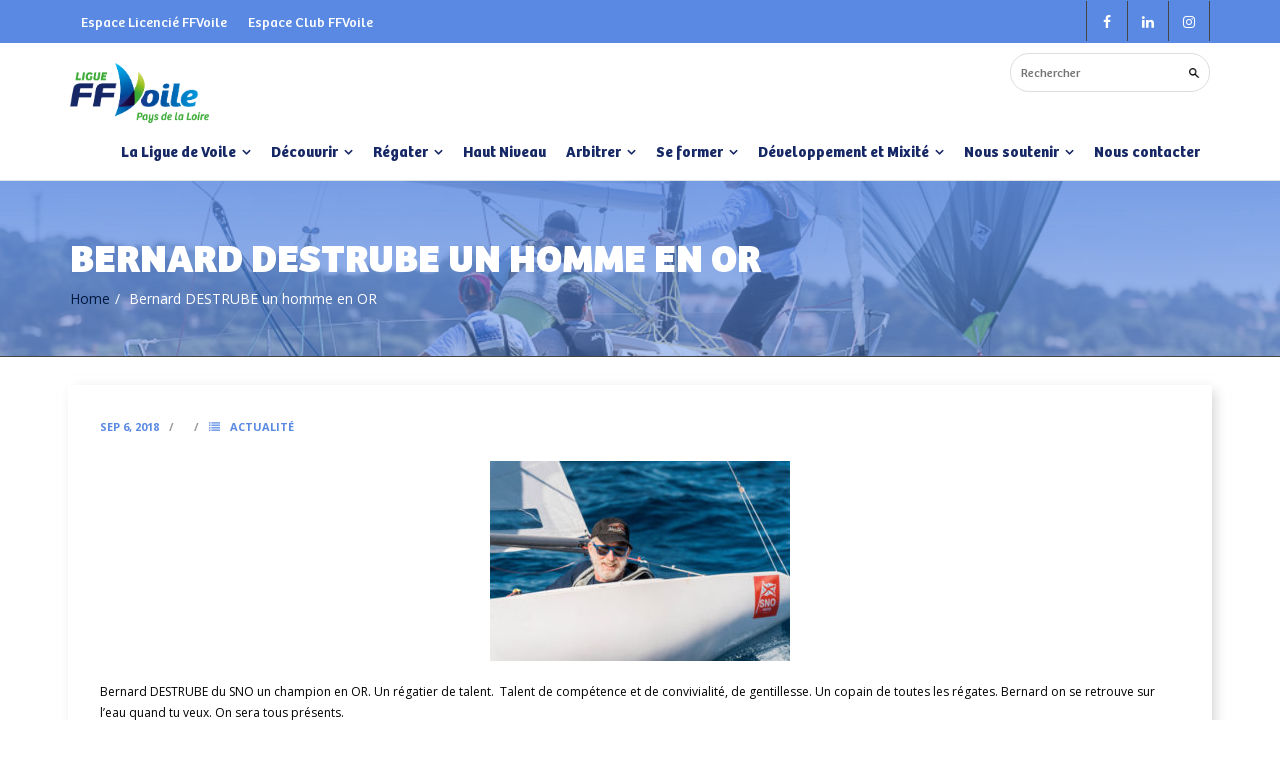

--- FILE ---
content_type: text/html; charset=UTF-8
request_url: https://voilepaysdelaloire.fr/actualite/bernard-destrube-un-homme-en-or/
body_size: 10288
content:
<!DOCTYPE html>



<html lang="fr-FR">

<head>


<meta charset="UTF-8" />

<meta name="viewport" content="width=device-width" />

<link rel="profile" href="//gmpg.org/xfn/11" />

<link rel="pingback" href="https://voilepaysdelaloire.fr/xmlrpc.php" />



<title>Bernard DESTRUBE un homme en OR &#8211; Ligue de Voile Pays de la Loire</title>
<meta name='robots' content='max-image-preview:large' />
<link rel='dns-prefetch' href='//fonts.googleapis.com' />
<link rel="alternate" type="application/rss+xml" title="Ligue de Voile Pays de la Loire &raquo; Flux" href="https://voilepaysdelaloire.fr/feed/" />
<link rel="alternate" type="application/rss+xml" title="Ligue de Voile Pays de la Loire &raquo; Flux des commentaires" href="https://voilepaysdelaloire.fr/comments/feed/" />
<link rel="alternate" title="oEmbed (JSON)" type="application/json+oembed" href="https://voilepaysdelaloire.fr/wp-json/oembed/1.0/embed?url=https%3A%2F%2Fvoilepaysdelaloire.fr%2Factualite%2Fbernard-destrube-un-homme-en-or%2F" />
<link rel="alternate" title="oEmbed (XML)" type="text/xml+oembed" href="https://voilepaysdelaloire.fr/wp-json/oembed/1.0/embed?url=https%3A%2F%2Fvoilepaysdelaloire.fr%2Factualite%2Fbernard-destrube-un-homme-en-or%2F&#038;format=xml" />
<style id='wp-img-auto-sizes-contain-inline-css' type='text/css'>
img:is([sizes=auto i],[sizes^="auto," i]){contain-intrinsic-size:3000px 1500px}
/*# sourceURL=wp-img-auto-sizes-contain-inline-css */
</style>
<link rel='stylesheet' id='sbi_styles-css' href='https://voilepaysdelaloire.fr/wp-content/plugins/instagram-feed/css/sbi-styles.min.css?ver=6.10.0' type='text/css' media='all' />
<style id='wp-emoji-styles-inline-css' type='text/css'>

	img.wp-smiley, img.emoji {
		display: inline !important;
		border: none !important;
		box-shadow: none !important;
		height: 1em !important;
		width: 1em !important;
		margin: 0 0.07em !important;
		vertical-align: -0.1em !important;
		background: none !important;
		padding: 0 !important;
	}
/*# sourceURL=wp-emoji-styles-inline-css */
</style>
<link rel='stylesheet' id='wp-block-library-css' href='https://voilepaysdelaloire.fr/wp-includes/css/dist/block-library/style.min.css?ver=6.9' type='text/css' media='all' />
<style id='classic-theme-styles-inline-css' type='text/css'>
/*! This file is auto-generated */
.wp-block-button__link{color:#fff;background-color:#32373c;border-radius:9999px;box-shadow:none;text-decoration:none;padding:calc(.667em + 2px) calc(1.333em + 2px);font-size:1.125em}.wp-block-file__button{background:#32373c;color:#fff;text-decoration:none}
/*# sourceURL=/wp-includes/css/classic-themes.min.css */
</style>
<style id='global-styles-inline-css' type='text/css'>
:root{--wp--preset--aspect-ratio--square: 1;--wp--preset--aspect-ratio--4-3: 4/3;--wp--preset--aspect-ratio--3-4: 3/4;--wp--preset--aspect-ratio--3-2: 3/2;--wp--preset--aspect-ratio--2-3: 2/3;--wp--preset--aspect-ratio--16-9: 16/9;--wp--preset--aspect-ratio--9-16: 9/16;--wp--preset--color--black: #000000;--wp--preset--color--cyan-bluish-gray: #abb8c3;--wp--preset--color--white: #ffffff;--wp--preset--color--pale-pink: #f78da7;--wp--preset--color--vivid-red: #cf2e2e;--wp--preset--color--luminous-vivid-orange: #ff6900;--wp--preset--color--luminous-vivid-amber: #fcb900;--wp--preset--color--light-green-cyan: #7bdcb5;--wp--preset--color--vivid-green-cyan: #00d084;--wp--preset--color--pale-cyan-blue: #8ed1fc;--wp--preset--color--vivid-cyan-blue: #0693e3;--wp--preset--color--vivid-purple: #9b51e0;--wp--preset--gradient--vivid-cyan-blue-to-vivid-purple: linear-gradient(135deg,rgb(6,147,227) 0%,rgb(155,81,224) 100%);--wp--preset--gradient--light-green-cyan-to-vivid-green-cyan: linear-gradient(135deg,rgb(122,220,180) 0%,rgb(0,208,130) 100%);--wp--preset--gradient--luminous-vivid-amber-to-luminous-vivid-orange: linear-gradient(135deg,rgb(252,185,0) 0%,rgb(255,105,0) 100%);--wp--preset--gradient--luminous-vivid-orange-to-vivid-red: linear-gradient(135deg,rgb(255,105,0) 0%,rgb(207,46,46) 100%);--wp--preset--gradient--very-light-gray-to-cyan-bluish-gray: linear-gradient(135deg,rgb(238,238,238) 0%,rgb(169,184,195) 100%);--wp--preset--gradient--cool-to-warm-spectrum: linear-gradient(135deg,rgb(74,234,220) 0%,rgb(151,120,209) 20%,rgb(207,42,186) 40%,rgb(238,44,130) 60%,rgb(251,105,98) 80%,rgb(254,248,76) 100%);--wp--preset--gradient--blush-light-purple: linear-gradient(135deg,rgb(255,206,236) 0%,rgb(152,150,240) 100%);--wp--preset--gradient--blush-bordeaux: linear-gradient(135deg,rgb(254,205,165) 0%,rgb(254,45,45) 50%,rgb(107,0,62) 100%);--wp--preset--gradient--luminous-dusk: linear-gradient(135deg,rgb(255,203,112) 0%,rgb(199,81,192) 50%,rgb(65,88,208) 100%);--wp--preset--gradient--pale-ocean: linear-gradient(135deg,rgb(255,245,203) 0%,rgb(182,227,212) 50%,rgb(51,167,181) 100%);--wp--preset--gradient--electric-grass: linear-gradient(135deg,rgb(202,248,128) 0%,rgb(113,206,126) 100%);--wp--preset--gradient--midnight: linear-gradient(135deg,rgb(2,3,129) 0%,rgb(40,116,252) 100%);--wp--preset--font-size--small: 13px;--wp--preset--font-size--medium: 20px;--wp--preset--font-size--large: 36px;--wp--preset--font-size--x-large: 42px;--wp--preset--spacing--20: 0.44rem;--wp--preset--spacing--30: 0.67rem;--wp--preset--spacing--40: 1rem;--wp--preset--spacing--50: 1.5rem;--wp--preset--spacing--60: 2.25rem;--wp--preset--spacing--70: 3.38rem;--wp--preset--spacing--80: 5.06rem;--wp--preset--shadow--natural: 6px 6px 9px rgba(0, 0, 0, 0.2);--wp--preset--shadow--deep: 12px 12px 50px rgba(0, 0, 0, 0.4);--wp--preset--shadow--sharp: 6px 6px 0px rgba(0, 0, 0, 0.2);--wp--preset--shadow--outlined: 6px 6px 0px -3px rgb(255, 255, 255), 6px 6px rgb(0, 0, 0);--wp--preset--shadow--crisp: 6px 6px 0px rgb(0, 0, 0);}:where(.is-layout-flex){gap: 0.5em;}:where(.is-layout-grid){gap: 0.5em;}body .is-layout-flex{display: flex;}.is-layout-flex{flex-wrap: wrap;align-items: center;}.is-layout-flex > :is(*, div){margin: 0;}body .is-layout-grid{display: grid;}.is-layout-grid > :is(*, div){margin: 0;}:where(.wp-block-columns.is-layout-flex){gap: 2em;}:where(.wp-block-columns.is-layout-grid){gap: 2em;}:where(.wp-block-post-template.is-layout-flex){gap: 1.25em;}:where(.wp-block-post-template.is-layout-grid){gap: 1.25em;}.has-black-color{color: var(--wp--preset--color--black) !important;}.has-cyan-bluish-gray-color{color: var(--wp--preset--color--cyan-bluish-gray) !important;}.has-white-color{color: var(--wp--preset--color--white) !important;}.has-pale-pink-color{color: var(--wp--preset--color--pale-pink) !important;}.has-vivid-red-color{color: var(--wp--preset--color--vivid-red) !important;}.has-luminous-vivid-orange-color{color: var(--wp--preset--color--luminous-vivid-orange) !important;}.has-luminous-vivid-amber-color{color: var(--wp--preset--color--luminous-vivid-amber) !important;}.has-light-green-cyan-color{color: var(--wp--preset--color--light-green-cyan) !important;}.has-vivid-green-cyan-color{color: var(--wp--preset--color--vivid-green-cyan) !important;}.has-pale-cyan-blue-color{color: var(--wp--preset--color--pale-cyan-blue) !important;}.has-vivid-cyan-blue-color{color: var(--wp--preset--color--vivid-cyan-blue) !important;}.has-vivid-purple-color{color: var(--wp--preset--color--vivid-purple) !important;}.has-black-background-color{background-color: var(--wp--preset--color--black) !important;}.has-cyan-bluish-gray-background-color{background-color: var(--wp--preset--color--cyan-bluish-gray) !important;}.has-white-background-color{background-color: var(--wp--preset--color--white) !important;}.has-pale-pink-background-color{background-color: var(--wp--preset--color--pale-pink) !important;}.has-vivid-red-background-color{background-color: var(--wp--preset--color--vivid-red) !important;}.has-luminous-vivid-orange-background-color{background-color: var(--wp--preset--color--luminous-vivid-orange) !important;}.has-luminous-vivid-amber-background-color{background-color: var(--wp--preset--color--luminous-vivid-amber) !important;}.has-light-green-cyan-background-color{background-color: var(--wp--preset--color--light-green-cyan) !important;}.has-vivid-green-cyan-background-color{background-color: var(--wp--preset--color--vivid-green-cyan) !important;}.has-pale-cyan-blue-background-color{background-color: var(--wp--preset--color--pale-cyan-blue) !important;}.has-vivid-cyan-blue-background-color{background-color: var(--wp--preset--color--vivid-cyan-blue) !important;}.has-vivid-purple-background-color{background-color: var(--wp--preset--color--vivid-purple) !important;}.has-black-border-color{border-color: var(--wp--preset--color--black) !important;}.has-cyan-bluish-gray-border-color{border-color: var(--wp--preset--color--cyan-bluish-gray) !important;}.has-white-border-color{border-color: var(--wp--preset--color--white) !important;}.has-pale-pink-border-color{border-color: var(--wp--preset--color--pale-pink) !important;}.has-vivid-red-border-color{border-color: var(--wp--preset--color--vivid-red) !important;}.has-luminous-vivid-orange-border-color{border-color: var(--wp--preset--color--luminous-vivid-orange) !important;}.has-luminous-vivid-amber-border-color{border-color: var(--wp--preset--color--luminous-vivid-amber) !important;}.has-light-green-cyan-border-color{border-color: var(--wp--preset--color--light-green-cyan) !important;}.has-vivid-green-cyan-border-color{border-color: var(--wp--preset--color--vivid-green-cyan) !important;}.has-pale-cyan-blue-border-color{border-color: var(--wp--preset--color--pale-cyan-blue) !important;}.has-vivid-cyan-blue-border-color{border-color: var(--wp--preset--color--vivid-cyan-blue) !important;}.has-vivid-purple-border-color{border-color: var(--wp--preset--color--vivid-purple) !important;}.has-vivid-cyan-blue-to-vivid-purple-gradient-background{background: var(--wp--preset--gradient--vivid-cyan-blue-to-vivid-purple) !important;}.has-light-green-cyan-to-vivid-green-cyan-gradient-background{background: var(--wp--preset--gradient--light-green-cyan-to-vivid-green-cyan) !important;}.has-luminous-vivid-amber-to-luminous-vivid-orange-gradient-background{background: var(--wp--preset--gradient--luminous-vivid-amber-to-luminous-vivid-orange) !important;}.has-luminous-vivid-orange-to-vivid-red-gradient-background{background: var(--wp--preset--gradient--luminous-vivid-orange-to-vivid-red) !important;}.has-very-light-gray-to-cyan-bluish-gray-gradient-background{background: var(--wp--preset--gradient--very-light-gray-to-cyan-bluish-gray) !important;}.has-cool-to-warm-spectrum-gradient-background{background: var(--wp--preset--gradient--cool-to-warm-spectrum) !important;}.has-blush-light-purple-gradient-background{background: var(--wp--preset--gradient--blush-light-purple) !important;}.has-blush-bordeaux-gradient-background{background: var(--wp--preset--gradient--blush-bordeaux) !important;}.has-luminous-dusk-gradient-background{background: var(--wp--preset--gradient--luminous-dusk) !important;}.has-pale-ocean-gradient-background{background: var(--wp--preset--gradient--pale-ocean) !important;}.has-electric-grass-gradient-background{background: var(--wp--preset--gradient--electric-grass) !important;}.has-midnight-gradient-background{background: var(--wp--preset--gradient--midnight) !important;}.has-small-font-size{font-size: var(--wp--preset--font-size--small) !important;}.has-medium-font-size{font-size: var(--wp--preset--font-size--medium) !important;}.has-large-font-size{font-size: var(--wp--preset--font-size--large) !important;}.has-x-large-font-size{font-size: var(--wp--preset--font-size--x-large) !important;}
:where(.wp-block-post-template.is-layout-flex){gap: 1.25em;}:where(.wp-block-post-template.is-layout-grid){gap: 1.25em;}
:where(.wp-block-term-template.is-layout-flex){gap: 1.25em;}:where(.wp-block-term-template.is-layout-grid){gap: 1.25em;}
:where(.wp-block-columns.is-layout-flex){gap: 2em;}:where(.wp-block-columns.is-layout-grid){gap: 2em;}
:root :where(.wp-block-pullquote){font-size: 1.5em;line-height: 1.6;}
/*# sourceURL=global-styles-inline-css */
</style>
<link rel='stylesheet' id='rt-fontawsome-css' href='https://voilepaysdelaloire.fr/wp-content/plugins/the-post-grid/assets/vendor/font-awesome/css/font-awesome.min.css?ver=7.8.8' type='text/css' media='all' />
<link rel='stylesheet' id='rt-tpg-css' href='https://voilepaysdelaloire.fr/wp-content/plugins/the-post-grid/assets/css/thepostgrid.min.css?ver=7.8.8' type='text/css' media='all' />
<link rel='stylesheet' id='vsel-styles-css' href='https://voilepaysdelaloire.fr/wp-content/plugins/very-simple-event-list/css/vsel-style.min.css?ver=6.9' type='text/css' media='all' />
<link rel='stylesheet' id='wpos-slick-style-css' href='https://voilepaysdelaloire.fr/wp-content/plugins/wp-responsive-recent-post-slider/assets/css/slick.css?ver=3.7.1' type='text/css' media='all' />
<link rel='stylesheet' id='wppsac-public-style-css' href='https://voilepaysdelaloire.fr/wp-content/plugins/wp-responsive-recent-post-slider/assets/css/recent-post-style.css?ver=3.7.1' type='text/css' media='all' />
<link rel='stylesheet' id='thinkup-bootstrap-css' href='https://voilepaysdelaloire.fr/wp-content/themes/renden/lib/extentions/bootstrap/css/bootstrap.min.css?ver=2.3.2' type='text/css' media='all' />
<link rel='stylesheet' id='thinkup-shortcodes-css' href='https://voilepaysdelaloire.fr/wp-content/themes/renden/styles/style-shortcodes.css?ver=1.7.7' type='text/css' media='all' />
<link rel='stylesheet' id='thinkup-style-css' href='https://voilepaysdelaloire.fr/wp-content/themes/renden/style.css?ver=6.9' type='text/css' media='all' />
<link rel='stylesheet' id='ligue-44-ffv-style-css' href='https://voilepaysdelaloire.fr/wp-content/themes/ligue-44-ffv/style.css?ver=1.0.0' type='text/css' media='all' />
<link rel='stylesheet' id='thinkup-google-fonts-css' href='https://fonts.googleapis.com/css?family=Open+Sans%3A300%2C400%2C600%2C700&#038;subset=latin%2Clatin-ext' type='text/css' media='all' />
<link rel='stylesheet' id='prettyPhoto-css' href='https://voilepaysdelaloire.fr/wp-content/themes/renden/lib/extentions/prettyPhoto/css/prettyPhoto.css?ver=3.1.6' type='text/css' media='all' />
<link rel='stylesheet' id='dashicons-css' href='https://voilepaysdelaloire.fr/wp-includes/css/dashicons.min.css?ver=6.9' type='text/css' media='all' />
<link rel='stylesheet' id='font-awesome-css' href='https://voilepaysdelaloire.fr/wp-content/plugins/elementor/assets/lib/font-awesome/css/font-awesome.min.css?ver=4.7.0' type='text/css' media='all' />
<link rel='stylesheet' id='thinkup-responsive-css' href='https://voilepaysdelaloire.fr/wp-content/themes/renden/styles/style-responsive.css?ver=1.7.7' type='text/css' media='all' />
<script type="text/javascript" src="https://voilepaysdelaloire.fr/wp-includes/js/jquery/jquery.min.js?ver=3.7.1" id="jquery-core-js"></script>
<script type="text/javascript" src="https://voilepaysdelaloire.fr/wp-includes/js/jquery/jquery-migrate.min.js?ver=3.4.1" id="jquery-migrate-js"></script>
<link rel="https://api.w.org/" href="https://voilepaysdelaloire.fr/wp-json/" /><link rel="alternate" title="JSON" type="application/json" href="https://voilepaysdelaloire.fr/wp-json/wp/v2/posts/8173" /><link rel="EditURI" type="application/rsd+xml" title="RSD" href="https://voilepaysdelaloire.fr/xmlrpc.php?rsd" />
<meta name="generator" content="WordPress 6.9" />
<link rel="canonical" href="https://voilepaysdelaloire.fr/actualite/bernard-destrube-un-homme-en-or/" />
<link rel='shortlink' href='https://voilepaysdelaloire.fr/?p=8173' />
        <style>
            :root {
                --tpg-primary-color: #0d6efd;
                --tpg-secondary-color: #0654c4;
                --tpg-primary-light: #c4d0ff
            }

                        body .rt-tpg-container .rt-loading,
            body #bottom-script-loader .rt-ball-clip-rotate {
                color: #0367bf !important;
            }

                    </style>
		<meta name="generator" content="Elementor 3.34.2; features: additional_custom_breakpoints; settings: css_print_method-external, google_font-enabled, font_display-swap">
			<style>
				.e-con.e-parent:nth-of-type(n+4):not(.e-lazyloaded):not(.e-no-lazyload),
				.e-con.e-parent:nth-of-type(n+4):not(.e-lazyloaded):not(.e-no-lazyload) * {
					background-image: none !important;
				}
				@media screen and (max-height: 1024px) {
					.e-con.e-parent:nth-of-type(n+3):not(.e-lazyloaded):not(.e-no-lazyload),
					.e-con.e-parent:nth-of-type(n+3):not(.e-lazyloaded):not(.e-no-lazyload) * {
						background-image: none !important;
					}
				}
				@media screen and (max-height: 640px) {
					.e-con.e-parent:nth-of-type(n+2):not(.e-lazyloaded):not(.e-no-lazyload),
					.e-con.e-parent:nth-of-type(n+2):not(.e-lazyloaded):not(.e-no-lazyload) * {
						background-image: none !important;
					}
				}
			</style>
						<meta name="theme-color" content="#FFFFFF">
			<link rel="icon" href="https://voilepaysdelaloire.fr/wp-content/uploads/2023/08/cropped-FFV_logo_Pays_de_la_Loire_V-32x32.png" sizes="32x32" />
<link rel="icon" href="https://voilepaysdelaloire.fr/wp-content/uploads/2023/08/cropped-FFV_logo_Pays_de_la_Loire_V-192x192.png" sizes="192x192" />
<link rel="apple-touch-icon" href="https://voilepaysdelaloire.fr/wp-content/uploads/2023/08/cropped-FFV_logo_Pays_de_la_Loire_V-180x180.png" />
<meta name="msapplication-TileImage" content="https://voilepaysdelaloire.fr/wp-content/uploads/2023/08/cropped-FFV_logo_Pays_de_la_Loire_V-270x270.png" />
		<style type="text/css" id="wp-custom-css">
			img .gallery-item {
	border : none;
}
		</style>
		
</head>



<body class="wp-singular post-template-default single single-post postid-8173 single-format-standard wp-custom-logo wp-theme-renden wp-child-theme-ligue-44-ffv rttpg rttpg-7.8.8 radius-frontend rttpg-body-wrap layout-sidebar-none layout-responsive header-style1 group-blog elementor-default elementor-kit-11923">


<div id="body-core" class="hfeed site">



	<a class="skip-link screen-reader-text" href="#content">Skip to content</a>

	<!-- .skip-link -->

	

	<header>

	<div id="site-header">



		
	

		<div id="pre-header">

		<div class="wrap-safari">

		<div id="pre-header-core" class="main-navigation">

  

			
			<div id="pre-header-links-inner" class="header-links"><ul id="menu-header" class="menu"><li id="menu-item-14330" class="menu-item menu-item-type-custom menu-item-object-custom menu-item-14330"><a href="https://www.ffvoile.fr/ffv/Identification/">Espace Licencié FFVoile</a></li>
<li id="menu-item-14331" class="menu-item menu-item-type-custom menu-item-object-custom menu-item-14331"><a href="https://clubs.ffvoile.fr/">Espace Club FFVoile</a></li>
</ul></div>
			


						<div id="pre-header-social">
				<ul>
					<li class="social facebook">
						<a href="https://fr-fr.facebook.com/Ligue-de-Voile-des-Pays-de-la-Loire-196795560336953/" data-tip="bottom" data-original-title="Facebook" target="_blank">
							<i class="fa fa-facebook"></i>
						</a>
					</li>
					<li class="social linkedin">
						<a href="https://www.linkedin.com/company/ligue-de-voile-des-pays-de-la-loire" data-tip="bottom" data-original-title="LinkedIn" target="_blank">
							<i class="fa fa-linkedin"></i>
						</a>
					</li>
					<li class="social Instagram">
						<a href="https://www.instagram.com/liguevoilepdl/" data-tip="bottom" data-original-title="Instagram" target="_blank">
							<i class="fa fa-instagram"></i>
						</a>
					</li>
				</ul>
			</div>


		</div>

		</div>

		</div>

		<!-- #pre-header -->



		<div id="header">

		<div id="header-core">

 
			<div id="header-links" class="main-navigation">
			<div id="logo">

			<a href="https://voilepaysdelaloire.fr/" class="custom-logo-link" rel="home"><img fetchpriority="high" width="766" height="331" src="https://voilepaysdelaloire.fr/wp-content/uploads/2023/08/FFV_logo_Pays_de_la_Loire.png" class="custom-logo" alt="Logo Ligue pays de la Loire" decoding="async" srcset="https://voilepaysdelaloire.fr/wp-content/uploads/2023/08/FFV_logo_Pays_de_la_Loire.png 766w, https://voilepaysdelaloire.fr/wp-content/uploads/2023/08/FFV_logo_Pays_de_la_Loire-300x130.png 300w" sizes="(max-width: 766px) 100vw, 766px" /></a>
			</div>
			<div class="search-box"  >
				
	<form method="get" test="test" class="searchform" action="https://voilepaysdelaloire.fr/" role="search">

		<input type="text" class="search icon-rtl" name="s" value="" placeholder="Rechercher" />
  
	</form>			</div>
			
			<div id="header-links-inner" class="header-links">

			
				<ul id="menu-principale" class="menu"><li id="menu-item-11945" class="menu-item menu-item-type-custom menu-item-object-custom menu-item-has-children menu-item-11945"><a>La Ligue de Voile</a>
<ul class="sub-menu">
	<li id="menu-item-12025" class="menu-item menu-item-type-post_type menu-item-object-page menu-item-12025"><a href="https://voilepaysdelaloire.fr/qui-sommes-nous/">Qui sommes-nous ?</a></li>
	<li id="menu-item-12130" class="menu-item menu-item-type-post_type menu-item-object-page menu-item-12130"><a href="https://voilepaysdelaloire.fr/missions/">Nos missions</a></li>
	<li id="menu-item-12057" class="menu-item menu-item-type-post_type menu-item-object-page menu-item-12057"><a href="https://voilepaysdelaloire.fr/clubs-cdv/">Les clubs et CDV</a></li>
	<li id="menu-item-12302" class="menu-item menu-item-type-post_type menu-item-object-page current_page_parent menu-item-12302"><a href="https://voilepaysdelaloire.fr/actualites/">Dernières actus</a></li>
	<li id="menu-item-12134" class="menu-item menu-item-type-post_type menu-item-object-page menu-item-12134"><a href="https://voilepaysdelaloire.fr/documents-officiels/">Documents officiels</a></li>
</ul>
</li>
<li id="menu-item-11949" class="menu-item menu-item-type-custom menu-item-object-custom menu-item-has-children menu-item-11949"><a>Découvrir</a>
<ul class="sub-menu">
	<li id="menu-item-12133" class="menu-item menu-item-type-post_type menu-item-object-page menu-item-12133"><a href="https://voilepaysdelaloire.fr/ecoles-francaises-voile/">Nos Écoles Françaises de Voile</a></li>
	<li id="menu-item-12158" class="menu-item menu-item-type-post_type menu-item-object-page menu-item-12158"><a href="https://voilepaysdelaloire.fr/presentation-supports/">Présentation des supports</a></li>
	<li id="menu-item-12157" class="menu-item menu-item-type-post_type menu-item-object-page menu-item-12157"><a href="https://voilepaysdelaloire.fr/sport-sante/">Sport Santé</a></li>
</ul>
</li>
<li id="menu-item-11954" class="menu-item menu-item-type-custom menu-item-object-custom menu-item-has-children menu-item-11954"><a>Régater</a>
<ul class="sub-menu">
	<li id="menu-item-16777" class="menu-item menu-item-type-post_type menu-item-object-page menu-item-16777"><a href="https://voilepaysdelaloire.fr/coupe-regionale-de-voile/">Coupe Régionale de Voile des Pays de la Loire 2025</a></li>
	<li id="menu-item-12178" class="menu-item menu-item-type-post_type menu-item-object-page menu-item-12178"><a href="https://voilepaysdelaloire.fr/championnat-regional-voile-legere-pays-loire/">Championnat Régional en Voile Légère</a></li>
	<li id="menu-item-14753" class="menu-item menu-item-type-post_type menu-item-object-page menu-item-14753"><a href="https://voilepaysdelaloire.fr/dispositifs-regionaux-dentrainements/">Dispositifs Régionaux d’Entraînements</a></li>
	<li id="menu-item-15382" class="menu-item menu-item-type-post_type menu-item-object-page menu-item-15382"><a href="https://voilepaysdelaloire.fr/championnat-regional-en-habitables/">Championnat Régional en Habitables</a></li>
	<li id="menu-item-14480" class="menu-item menu-item-type-post_type menu-item-object-page menu-item-14480"><a href="https://voilepaysdelaloire.fr/resultats-habitables/">Résultats Habitables</a></li>
	<li id="menu-item-12177" class="menu-item menu-item-type-post_type menu-item-object-page menu-item-12177"><a href="https://voilepaysdelaloire.fr/championnat-france/">Championnat de France</a></li>
	<li id="menu-item-17138" class="menu-item menu-item-type-post_type menu-item-object-page menu-item-17138"><a href="https://voilepaysdelaloire.fr/regater/championnat-de-ligue/championnat-deriveur/">Classements des saisons précédentes</a></li>
</ul>
</li>
<li id="menu-item-14737" class="menu-item menu-item-type-post_type menu-item-object-page menu-item-14737"><a href="https://voilepaysdelaloire.fr/pole-espoirs-france-voile-baule/">Haut Niveau</a></li>
<li id="menu-item-11958" class="menu-item menu-item-type-custom menu-item-object-custom menu-item-has-children menu-item-11958"><a>Arbitrer</a>
<ul class="sub-menu">
	<li id="menu-item-12196" class="menu-item menu-item-type-post_type menu-item-object-page menu-item-12196"><a href="https://voilepaysdelaloire.fr/commission-regionale-arbitrage-cra/">Commission Régionale d’Arbitrage</a></li>
	<li id="menu-item-12194" class="menu-item menu-item-type-post_type menu-item-object-page menu-item-12194"><a href="https://voilepaysdelaloire.fr/boite-outils/">Boîte à outils</a></li>
</ul>
</li>
<li id="menu-item-11962" class="menu-item menu-item-type-custom menu-item-object-custom menu-item-has-children menu-item-11962"><a>Se former</a>
<ul class="sub-menu">
	<li id="menu-item-14359" class="menu-item menu-item-type-post_type menu-item-object-page menu-item-14359"><a href="https://voilepaysdelaloire.fr/commission-formation/">Commission Formation</a></li>
	<li id="menu-item-12215" class="menu-item menu-item-type-post_type menu-item-object-page menu-item-12215"><a href="https://voilepaysdelaloire.fr/devenir-moniteur/">Devenir moniteur</a></li>
	<li id="menu-item-12214" class="menu-item menu-item-type-post_type menu-item-object-page menu-item-12214"><a href="https://voilepaysdelaloire.fr/catalogue-formations/">Catalogue de formations</a></li>
	<li id="menu-item-12213" class="menu-item menu-item-type-post_type menu-item-object-page menu-item-12213"><a href="https://voilepaysdelaloire.fr/aide-formation-emploi/">Aide à la formation et à l’emploi</a></li>
</ul>
</li>
<li id="menu-item-11966" class="menu-item menu-item-type-custom menu-item-object-custom menu-item-has-children menu-item-11966"><a>Développement et Mixité</a>
<ul class="sub-menu">
	<li id="menu-item-12231" class="menu-item menu-item-type-post_type menu-item-object-page menu-item-12231"><a href="https://voilepaysdelaloire.fr/voile-feminine/">Voile féminine</a></li>
	<li id="menu-item-12230" class="menu-item menu-item-type-post_type menu-item-object-page menu-item-12230"><a href="https://voilepaysdelaloire.fr/handivoile/">Handi-valide</a></li>
	<li id="menu-item-12232" class="menu-item menu-item-type-post_type menu-item-object-page menu-item-12232"><a href="https://voilepaysdelaloire.fr/sport-sante/">Sport Santé</a></li>
	<li id="menu-item-12229" class="menu-item menu-item-type-post_type menu-item-object-page menu-item-12229"><a href="https://voilepaysdelaloire.fr/demarche-rso-rse/">Démarche RSO</a></li>
</ul>
</li>
<li id="menu-item-13790" class="menu-item menu-item-type-custom menu-item-object-custom menu-item-has-children menu-item-13790"><a>Nous soutenir</a>
<ul class="sub-menu">
	<li id="menu-item-14762" class="menu-item menu-item-type-post_type menu-item-object-page menu-item-14762"><a href="https://voilepaysdelaloire.fr/ils-nous-font-confiance/">Ils nous font confiance</a></li>
	<li id="menu-item-12267" class="menu-item menu-item-type-post_type menu-item-object-page menu-item-12267"><a href="https://voilepaysdelaloire.fr/devenir-partenaire/">Devenir partenaire</a></li>
	<li id="menu-item-13792" class="menu-item menu-item-type-post_type menu-item-object-page menu-item-13792"><a href="https://voilepaysdelaloire.fr/faire-un-don/">Faire un don</a></li>
</ul>
</li>
<li id="menu-item-12266" class="menu-item menu-item-type-post_type menu-item-object-page menu-item-12266"><a href="https://voilepaysdelaloire.fr/nous-contacter/">Nous contacter</a></li>
</ul> 

			</div>
			</div>

			
			<!-- #header-links .main-navigation -->



			<div id="header-nav"><a class="btn-navbar collapsed" data-toggle="collapse" data-target=".nav-collapse" tabindex="0"><span class="icon-bar"></span><span class="icon-bar"></span><span class="icon-bar"></span></a></div>


		</div>



			<div id="header-responsive"><div id="header-responsive-inner" class="responsive-links nav-collapse collapse"><ul id="menu-principale-1" class=""><li id="res-menu-item-11945" class="menu-item menu-item-type-custom menu-item-object-custom menu-item-has-children"><a><span>La Ligue de Voile</span></a>
<ul class="sub-menu">
	<li id="res-menu-item-12025" class="menu-item menu-item-type-post_type menu-item-object-page"><a href="https://voilepaysdelaloire.fr/qui-sommes-nous/">&#45; Qui sommes-nous ?</a></li>
	<li id="res-menu-item-12130" class="menu-item menu-item-type-post_type menu-item-object-page"><a href="https://voilepaysdelaloire.fr/missions/">&#45; Nos missions</a></li>
	<li id="res-menu-item-12057" class="menu-item menu-item-type-post_type menu-item-object-page"><a href="https://voilepaysdelaloire.fr/clubs-cdv/">&#45; Les clubs et CDV</a></li>
	<li id="res-menu-item-12302" class="menu-item menu-item-type-post_type menu-item-object-page current_page_parent"><a href="https://voilepaysdelaloire.fr/actualites/">&#45; Dernières actus</a></li>
	<li id="res-menu-item-12134" class="menu-item menu-item-type-post_type menu-item-object-page"><a href="https://voilepaysdelaloire.fr/documents-officiels/">&#45; Documents officiels</a></li>
</ul>
</li>
<li id="res-menu-item-11949" class="menu-item menu-item-type-custom menu-item-object-custom menu-item-has-children"><a><span>Découvrir</span></a>
<ul class="sub-menu">
	<li id="res-menu-item-12133" class="menu-item menu-item-type-post_type menu-item-object-page"><a href="https://voilepaysdelaloire.fr/ecoles-francaises-voile/">&#45; Nos Écoles Françaises de Voile</a></li>
	<li id="res-menu-item-12158" class="menu-item menu-item-type-post_type menu-item-object-page"><a href="https://voilepaysdelaloire.fr/presentation-supports/">&#45; Présentation des supports</a></li>
	<li id="res-menu-item-12157" class="menu-item menu-item-type-post_type menu-item-object-page"><a href="https://voilepaysdelaloire.fr/sport-sante/">&#45; Sport Santé</a></li>
</ul>
</li>
<li id="res-menu-item-11954" class="menu-item menu-item-type-custom menu-item-object-custom menu-item-has-children"><a><span>Régater</span></a>
<ul class="sub-menu">
	<li id="res-menu-item-16777" class="menu-item menu-item-type-post_type menu-item-object-page"><a href="https://voilepaysdelaloire.fr/coupe-regionale-de-voile/">&#45; Coupe Régionale de Voile des Pays de la Loire 2025</a></li>
	<li id="res-menu-item-12178" class="menu-item menu-item-type-post_type menu-item-object-page"><a href="https://voilepaysdelaloire.fr/championnat-regional-voile-legere-pays-loire/">&#45; Championnat Régional en Voile Légère</a></li>
	<li id="res-menu-item-14753" class="menu-item menu-item-type-post_type menu-item-object-page"><a href="https://voilepaysdelaloire.fr/dispositifs-regionaux-dentrainements/">&#45; Dispositifs Régionaux d’Entraînements</a></li>
	<li id="res-menu-item-15382" class="menu-item menu-item-type-post_type menu-item-object-page"><a href="https://voilepaysdelaloire.fr/championnat-regional-en-habitables/">&#45; Championnat Régional en Habitables</a></li>
	<li id="res-menu-item-14480" class="menu-item menu-item-type-post_type menu-item-object-page"><a href="https://voilepaysdelaloire.fr/resultats-habitables/">&#45; Résultats Habitables</a></li>
	<li id="res-menu-item-12177" class="menu-item menu-item-type-post_type menu-item-object-page"><a href="https://voilepaysdelaloire.fr/championnat-france/">&#45; Championnat de France</a></li>
	<li id="res-menu-item-17138" class="menu-item menu-item-type-post_type menu-item-object-page"><a href="https://voilepaysdelaloire.fr/regater/championnat-de-ligue/championnat-deriveur/">&#45; Classements des saisons précédentes</a></li>
</ul>
</li>
<li id="res-menu-item-14737" class="menu-item menu-item-type-post_type menu-item-object-page"><a href="https://voilepaysdelaloire.fr/pole-espoirs-france-voile-baule/"><span>Haut Niveau</span></a></li>
<li id="res-menu-item-11958" class="menu-item menu-item-type-custom menu-item-object-custom menu-item-has-children"><a><span>Arbitrer</span></a>
<ul class="sub-menu">
	<li id="res-menu-item-12196" class="menu-item menu-item-type-post_type menu-item-object-page"><a href="https://voilepaysdelaloire.fr/commission-regionale-arbitrage-cra/">&#45; Commission Régionale d’Arbitrage</a></li>
	<li id="res-menu-item-12194" class="menu-item menu-item-type-post_type menu-item-object-page"><a href="https://voilepaysdelaloire.fr/boite-outils/">&#45; Boîte à outils</a></li>
</ul>
</li>
<li id="res-menu-item-11962" class="menu-item menu-item-type-custom menu-item-object-custom menu-item-has-children"><a><span>Se former</span></a>
<ul class="sub-menu">
	<li id="res-menu-item-14359" class="menu-item menu-item-type-post_type menu-item-object-page"><a href="https://voilepaysdelaloire.fr/commission-formation/">&#45; Commission Formation</a></li>
	<li id="res-menu-item-12215" class="menu-item menu-item-type-post_type menu-item-object-page"><a href="https://voilepaysdelaloire.fr/devenir-moniteur/">&#45; Devenir moniteur</a></li>
	<li id="res-menu-item-12214" class="menu-item menu-item-type-post_type menu-item-object-page"><a href="https://voilepaysdelaloire.fr/catalogue-formations/">&#45; Catalogue de formations</a></li>
	<li id="res-menu-item-12213" class="menu-item menu-item-type-post_type menu-item-object-page"><a href="https://voilepaysdelaloire.fr/aide-formation-emploi/">&#45; Aide à la formation et à l’emploi</a></li>
</ul>
</li>
<li id="res-menu-item-11966" class="menu-item menu-item-type-custom menu-item-object-custom menu-item-has-children"><a><span>Développement et Mixité</span></a>
<ul class="sub-menu">
	<li id="res-menu-item-12231" class="menu-item menu-item-type-post_type menu-item-object-page"><a href="https://voilepaysdelaloire.fr/voile-feminine/">&#45; Voile féminine</a></li>
	<li id="res-menu-item-12230" class="menu-item menu-item-type-post_type menu-item-object-page"><a href="https://voilepaysdelaloire.fr/handivoile/">&#45; Handi-valide</a></li>
	<li id="res-menu-item-12232" class="menu-item menu-item-type-post_type menu-item-object-page"><a href="https://voilepaysdelaloire.fr/sport-sante/">&#45; Sport Santé</a></li>
	<li id="res-menu-item-12229" class="menu-item menu-item-type-post_type menu-item-object-page"><a href="https://voilepaysdelaloire.fr/demarche-rso-rse/">&#45; Démarche RSO</a></li>
</ul>
</li>
<li id="res-menu-item-13790" class="menu-item menu-item-type-custom menu-item-object-custom menu-item-has-children"><a><span>Nous soutenir</span></a>
<ul class="sub-menu">
	<li id="res-menu-item-14762" class="menu-item menu-item-type-post_type menu-item-object-page"><a href="https://voilepaysdelaloire.fr/ils-nous-font-confiance/">&#45; Ils nous font confiance</a></li>
	<li id="res-menu-item-12267" class="menu-item menu-item-type-post_type menu-item-object-page"><a href="https://voilepaysdelaloire.fr/devenir-partenaire/">&#45; Devenir partenaire</a></li>
	<li id="res-menu-item-13792" class="menu-item menu-item-type-post_type menu-item-object-page"><a href="https://voilepaysdelaloire.fr/faire-un-don/">&#45; Faire un don</a></li>
</ul>
</li>
<li id="res-menu-item-12266" class="menu-item menu-item-type-post_type menu-item-object-page"><a href="https://voilepaysdelaloire.fr/nous-contacter/"><span>Nous contacter</span></a></li>
</ul></div></div>
			


		</div>

		<!-- #header -->



		<div id="intro" class="option2"><div class="wrap-safari"><div id="intro-core"><h1 class="page-title"><span>Bernard DESTRUBE un homme en OR</span></h1><div id="breadcrumbs"><div id="breadcrumbs-core"><a href="https://voilepaysdelaloire.fr/">Home</a><span class="delimiter">/</span> Bernard DESTRUBE un homme en OR</div></div></div></div></div>


	</div>





	</header>

	<!-- header -->



	
	


	<div id="content">

	<div id="content-core">



		<div id="main">

		<div id="main-core">
 
	<!-- Content by post format -->
	 
<article id="post-8173" class="post-8173 post type-post status-publish format-standard hentry category-actualite">


	<div class="entry-content">
		
		<header class="entry-header"><h3 class="post-title">Bernard DESTRUBE un homme en OR</h3><div class="entry-meta"><span class="date"><a href="https://voilepaysdelaloire.fr/actualite/bernard-destrube-un-homme-en-or/" title="Bernard DESTRUBE un homme en OR"><time datetime="2018-09-06T18:53:57+02:00">Sep 6, 2018</time></a></span><span class="author"><a href="https://voilepaysdelaloire.fr/author/" title="View all posts by " rel="author"></a></span><span class="category"><i class="fa fa-list"></i><a href="https://voilepaysdelaloire.fr/category/actualite/" rel="category tag">Actualité</a></span></div><div class="clearboth"></div></header><!-- .entry-header -->		<div class="single" >
			<div class="postContent">
				<p><img decoding="async" class="alignnone size-medium wp-image-8166 aligncenter" src="https://voilepaysdelaloire.fr/wp-content/uploads/2018/09/DSC005488a3-300x200.jpg" alt="" width="300" height="200" srcset="https://voilepaysdelaloire.fr/wp-content/uploads/2018/09/DSC005488a3-300x200.jpg 300w, https://voilepaysdelaloire.fr/wp-content/uploads/2018/09/DSC005488a3.jpg 700w" sizes="(max-width: 300px) 100vw, 300px" /></p>
<p>Bernard DESTRUBE du SNO un champion en OR. Un régatier de talent.  Talent de compétence et de convivialité, de gentillesse. Un copain de toutes les régates. Bernard on se retrouve sur l&rsquo;eau quand tu veux. On sera tous présents.</p>
<p>Lire l&rsquo;article sur l&rsquo;onglet Championnat de Ligue Mini JI</p>
<p>&nbsp;</p>
			</div>
			<div class="postImage">
				<figure>
					<a src="">
						<img src="" title="Bernard DESTRUBE un homme en OR" alt="Bernard DESTRUBE un homme en OR" />
					</a>
					<figcaption> </figcaption>
				</figure>
			</div>
		</div>

	</div>
	<!-- .single-entry-summary -->

	
</article>
<div class="clearboth"></div>
	
		<nav role="navigation" id="nav-below">
	
		<div class="nav-previous"><a href="https://voilepaysdelaloire.fr/actualite/__trashed/" rel="prev"><span class="meta-icon"><i class="fa fa-angle-left fa-lg"></i></span><span class="meta-nav">Previous Post</span></a></div>		<div class="nav-next"><a href="https://voilepaysdelaloire.fr/actualite/bernard-destrube-champion-de-france-handi-valide-solitaire-mini-ji/" rel="next"><span class="meta-nav">Next Post</span><span class="meta-icon"><i class="fa fa-angle-right fa-lg"></i></span></a></div>		<div class="clearboth"></div>

	
	</nav><!-- #nav-below -->
	
	


		</div><!-- #main-core -->
		</div><!-- #main -->
			</div>
	</div><!-- #content -->

	<footer>
		<div id="footer"><div id="footer-core" class="option3"><div id="footer-col1" class="widget-area"><aside class="widget widget_block widget_media_image"><div class="wp-block-image">
<figure class="aligncenter size-medium"><a href="https://www.ffvoile.fr/ffv/web/" target="_blank" rel=" noreferrer noopener"><img decoding="async" src="https://voilepaysdelaloire.fr/wp-content/uploads/2024/04/1200px-Logo_Federation_francaise_Voile_2012.svg_.png" alt="" class="wp-image-12345"/></a></figure>
</div></aside><aside class="widget widget_block widget_media_image"><div class="wp-block-image">
<figure class="aligncenter size-medium"><a href="https://voilepaysdelaloire.fr/pole-espoirs-france-voile-baule/" target="_blank" rel=" noreferrer noopener"><img decoding="async" src="https://voilepaysdelaloire.fr/wp-content/uploads/2024/04/Logo-pole.png" alt="" class="wp-image-12345"/></a></figure>
</div></aside></div><div id="footer-col2" class="widget-area"><aside class="widget_text widget widget_custom_html"><div class="textwidget custom-html-widget"><h2>
	Partenaires institutionnels 
</h2></div></aside><aside class="widget widget_block widget_media_image"><div class="wp-block-image">
<figure class="aligncenter size-full"><a href="https://www.paysdelaloire.fr/" target="_blank" rel=" noreferrer noopener"><img decoding="async" src="https://voilepaysdelaloire.fr/wp-content/uploads/2024/03/Region.png" alt="" class="wp-image-12348"/></a></figure>
</div></aside><aside class="widget widget_block widget_media_image"><div class="wp-block-image">
<figure class="aligncenter size-medium"><a href="https://www.ac-nantes.fr/la-region-academique-pays-de-la-loire-121643" target="_blank" rel=" noreferrer noopener"><img decoding="async" src="https://voilepaysdelaloire.fr/wp-content/uploads/2024/03/Region-Academique.png" alt="" class="wp-image-12347"/></a></figure>
</div></aside><aside class="widget widget_block widget_media_image"><div class="wp-block-image">
<figure class="aligncenter size-medium"><a href="https://cros.paysdelaloire.org/page/461716-cros" target="_blank" rel=" noreferrer noopener"><img decoding="async" src="https://voilepaysdelaloire.fr/wp-content/uploads/2024/03/CROS.png" alt="" class="wp-image-12347"/></a></figure>
</div></aside></div><div id="footer-col3" class="widget-area"><aside class="widget_text widget widget_custom_html"><div class="textwidget custom-html-widget"><h2>
	Partenaires techniques 
</h2></div></aside><aside class="widget widget_block widget_media_image"><div class="wp-block-image">
<figure class="aligncenter size-medium"><a href="https://labaule.direct-sailing.com/" target="_blank" rel=" noreferrer noopener"><img decoding="async" src="https://voilepaysdelaloire.fr/wp-content/uploads/2024/03/Direct-Sailing.png" alt="" class="wp-image-12346"/></a></figure>
</div></aside><aside class="widget widget_block widget_media_image"><div class="wp-block-image">
<figure class="aligncenter size-medium"><a href="https://www.uship.fr/" target="_blank" rel=" noreferrer noopener"><img decoding="async" src="https://voilepaysdelaloire.fr/wp-content/uploads/2024/03/USHIP-Nantes.png" alt="" class="wp-image-12346"/></a></figure>
</div></aside><aside class="widget widget_block widget_media_image"><div class="wp-block-image">
<figure class="aligncenter size-medium"><a href="https://www.banquepopulaire.fr/bpgo/" target="_blank" rel=" noreferrer noopener"><img decoding="async" src="https://voilepaysdelaloire.fr/wp-content/uploads/2024/03/BPGO-carre.png" alt="" class="wp-image-12346"/></a></figure>
</div></aside></div></div></div><!-- #footer -->		
		<div id="sub-footer">

		<div id="sub-footer-widgets" class="option2"><div id="sub-footer-col1" class="widget-area"><aside class="widget widget_text"><h3 class="sub-footer-widget-title"><span>Ligue de Voile Pays de la Loire</span></h3>			<div class="textwidget"><p style="color: #ffffff;">44 rue Romain Rolland<br />
44100 Nantes</p>
<p style="color: #ffffff;">06 50 57 93 97<br />
<a href="mailto:contact@voilepaysdelaloire.com" target="_blank" rel="noopener">contact@voilepaysdelaloire.com</a></p>
<p>&nbsp;</p>
</div>
		</aside></div><div id="sub-footer-col2" class="widget-area"><aside class="widget widget_block widget_categories"><ul class="wp-block-categories-list wp-block-categories">	<li class="cat-item cat-item-1"><a href="https://voilepaysdelaloire.fr/category/actualite/">Actualité</a>
</li>
	<li class="cat-item cat-item-158"><a href="https://voilepaysdelaloire.fr/category/evenements/">Evénements</a>
</li>
	<li class="cat-item cat-item-157"><a href="https://voilepaysdelaloire.fr/category/formations/">Formations</a>
</li>
	<li class="cat-item cat-item-185"><a href="https://voilepaysdelaloire.fr/category/habitable/">Habitable</a>
</li>
</ul></aside><aside class="widget widget_text">			<div class="textwidget"><hr/>
<p><a href="https://voilepaysdelaloire.fr/politique-de-confidentialite/">Mentions légales</a></p>
</div>
		</aside></div></div>
		<div id="sub-footer-core">
		
			<div class="copyright"> 
			Theme by <a href="https://menna.st" target="_blank">menna.st</a>. Powered by WordPress.
			</div>
			<!-- .copyright -->

						<div id="footer-menu" class="sub-footer-links"><ul id="menu-principale-2" class="menu"><li class="menu-item menu-item-type-custom menu-item-object-custom menu-item-11945"><a>La Ligue de Voile</a></li>
<li class="menu-item menu-item-type-custom menu-item-object-custom menu-item-11949"><a>Découvrir</a></li>
<li class="menu-item menu-item-type-custom menu-item-object-custom menu-item-11954"><a>Régater</a></li>
<li class="menu-item menu-item-type-post_type menu-item-object-page menu-item-14737"><a href="https://voilepaysdelaloire.fr/pole-espoirs-france-voile-baule/">Haut Niveau</a></li>
<li class="menu-item menu-item-type-custom menu-item-object-custom menu-item-11958"><a>Arbitrer</a></li>
<li class="menu-item menu-item-type-custom menu-item-object-custom menu-item-11962"><a>Se former</a></li>
<li class="menu-item menu-item-type-custom menu-item-object-custom menu-item-11966"><a>Développement et Mixité</a></li>
<li class="menu-item menu-item-type-custom menu-item-object-custom menu-item-13790"><a>Nous soutenir</a></li>
<li class="menu-item menu-item-type-post_type menu-item-object-page menu-item-12266"><a href="https://voilepaysdelaloire.fr/nous-contacter/">Nous contacter</a></li>
</ul></div>						<!-- #footer-menu -->

			
		</div>
		</div>
	</footer><!-- footer -->

</div><!-- #body-core -->

<script type="speculationrules">
{"prefetch":[{"source":"document","where":{"and":[{"href_matches":"/*"},{"not":{"href_matches":["/wp-*.php","/wp-admin/*","/wp-content/uploads/*","/wp-content/*","/wp-content/plugins/*","/wp-content/themes/ligue-44-ffv/*","/wp-content/themes/renden/*","/*\\?(.+)"]}},{"not":{"selector_matches":"a[rel~=\"nofollow\"]"}},{"not":{"selector_matches":".no-prefetch, .no-prefetch a"}}]},"eagerness":"conservative"}]}
</script>
<!-- Instagram Feed JS -->
<script type="text/javascript">
var sbiajaxurl = "https://voilepaysdelaloire.fr/wp-admin/admin-ajax.php";
</script>
			<script>
				const lazyloadRunObserver = () => {
					const lazyloadBackgrounds = document.querySelectorAll( `.e-con.e-parent:not(.e-lazyloaded)` );
					const lazyloadBackgroundObserver = new IntersectionObserver( ( entries ) => {
						entries.forEach( ( entry ) => {
							if ( entry.isIntersecting ) {
								let lazyloadBackground = entry.target;
								if( lazyloadBackground ) {
									lazyloadBackground.classList.add( 'e-lazyloaded' );
								}
								lazyloadBackgroundObserver.unobserve( entry.target );
							}
						});
					}, { rootMargin: '200px 0px 200px 0px' } );
					lazyloadBackgrounds.forEach( ( lazyloadBackground ) => {
						lazyloadBackgroundObserver.observe( lazyloadBackground );
					} );
				};
				const events = [
					'DOMContentLoaded',
					'elementor/lazyload/observe',
				];
				events.forEach( ( event ) => {
					document.addEventListener( event, lazyloadRunObserver );
				} );
			</script>
			<script type="text/javascript" src="https://voilepaysdelaloire.fr/wp-includes/js/imagesloaded.min.js?ver=5.0.0" id="imagesloaded-js"></script>
<script type="text/javascript" src="https://voilepaysdelaloire.fr/wp-content/themes/renden/lib/extentions/prettyPhoto/js/jquery.prettyPhoto.js?ver=3.1.6" id="prettyPhoto-js"></script>
<script type="text/javascript" src="https://voilepaysdelaloire.fr/wp-content/themes/renden/lib/extentions/bootstrap/js/bootstrap.js?ver=2.3.2" id="thinkup-bootstrap-js"></script>
<script type="text/javascript" src="https://voilepaysdelaloire.fr/wp-content/themes/renden/lib/scripts/main-frontend.js?ver=1.7.7" id="thinkup-frontend-js"></script>
<script type="text/javascript" src="https://voilepaysdelaloire.fr/wp-content/themes/renden/lib/scripts/plugins/ResponsiveSlides/responsiveslides.min.js?ver=1.54" id="responsiveslides-js"></script>
<script type="text/javascript" src="https://voilepaysdelaloire.fr/wp-content/themes/renden/lib/scripts/plugins/ResponsiveSlides/responsiveslides-call.js?ver=1.7.7" id="thinkup-responsiveslides-js"></script>
<script id="wp-emoji-settings" type="application/json">
{"baseUrl":"https://s.w.org/images/core/emoji/17.0.2/72x72/","ext":".png","svgUrl":"https://s.w.org/images/core/emoji/17.0.2/svg/","svgExt":".svg","source":{"concatemoji":"https://voilepaysdelaloire.fr/wp-includes/js/wp-emoji-release.min.js?ver=6.9"}}
</script>
<script type="module">
/* <![CDATA[ */
/*! This file is auto-generated */
const a=JSON.parse(document.getElementById("wp-emoji-settings").textContent),o=(window._wpemojiSettings=a,"wpEmojiSettingsSupports"),s=["flag","emoji"];function i(e){try{var t={supportTests:e,timestamp:(new Date).valueOf()};sessionStorage.setItem(o,JSON.stringify(t))}catch(e){}}function c(e,t,n){e.clearRect(0,0,e.canvas.width,e.canvas.height),e.fillText(t,0,0);t=new Uint32Array(e.getImageData(0,0,e.canvas.width,e.canvas.height).data);e.clearRect(0,0,e.canvas.width,e.canvas.height),e.fillText(n,0,0);const a=new Uint32Array(e.getImageData(0,0,e.canvas.width,e.canvas.height).data);return t.every((e,t)=>e===a[t])}function p(e,t){e.clearRect(0,0,e.canvas.width,e.canvas.height),e.fillText(t,0,0);var n=e.getImageData(16,16,1,1);for(let e=0;e<n.data.length;e++)if(0!==n.data[e])return!1;return!0}function u(e,t,n,a){switch(t){case"flag":return n(e,"\ud83c\udff3\ufe0f\u200d\u26a7\ufe0f","\ud83c\udff3\ufe0f\u200b\u26a7\ufe0f")?!1:!n(e,"\ud83c\udde8\ud83c\uddf6","\ud83c\udde8\u200b\ud83c\uddf6")&&!n(e,"\ud83c\udff4\udb40\udc67\udb40\udc62\udb40\udc65\udb40\udc6e\udb40\udc67\udb40\udc7f","\ud83c\udff4\u200b\udb40\udc67\u200b\udb40\udc62\u200b\udb40\udc65\u200b\udb40\udc6e\u200b\udb40\udc67\u200b\udb40\udc7f");case"emoji":return!a(e,"\ud83e\u1fac8")}return!1}function f(e,t,n,a){let r;const o=(r="undefined"!=typeof WorkerGlobalScope&&self instanceof WorkerGlobalScope?new OffscreenCanvas(300,150):document.createElement("canvas")).getContext("2d",{willReadFrequently:!0}),s=(o.textBaseline="top",o.font="600 32px Arial",{});return e.forEach(e=>{s[e]=t(o,e,n,a)}),s}function r(e){var t=document.createElement("script");t.src=e,t.defer=!0,document.head.appendChild(t)}a.supports={everything:!0,everythingExceptFlag:!0},new Promise(t=>{let n=function(){try{var e=JSON.parse(sessionStorage.getItem(o));if("object"==typeof e&&"number"==typeof e.timestamp&&(new Date).valueOf()<e.timestamp+604800&&"object"==typeof e.supportTests)return e.supportTests}catch(e){}return null}();if(!n){if("undefined"!=typeof Worker&&"undefined"!=typeof OffscreenCanvas&&"undefined"!=typeof URL&&URL.createObjectURL&&"undefined"!=typeof Blob)try{var e="postMessage("+f.toString()+"("+[JSON.stringify(s),u.toString(),c.toString(),p.toString()].join(",")+"));",a=new Blob([e],{type:"text/javascript"});const r=new Worker(URL.createObjectURL(a),{name:"wpTestEmojiSupports"});return void(r.onmessage=e=>{i(n=e.data),r.terminate(),t(n)})}catch(e){}i(n=f(s,u,c,p))}t(n)}).then(e=>{for(const n in e)a.supports[n]=e[n],a.supports.everything=a.supports.everything&&a.supports[n],"flag"!==n&&(a.supports.everythingExceptFlag=a.supports.everythingExceptFlag&&a.supports[n]);var t;a.supports.everythingExceptFlag=a.supports.everythingExceptFlag&&!a.supports.flag,a.supports.everything||((t=a.source||{}).concatemoji?r(t.concatemoji):t.wpemoji&&t.twemoji&&(r(t.twemoji),r(t.wpemoji)))});
//# sourceURL=https://voilepaysdelaloire.fr/wp-includes/js/wp-emoji-loader.min.js
/* ]]> */
</script>

</body>
</html>

--- FILE ---
content_type: text/css
request_url: https://voilepaysdelaloire.fr/wp-content/themes/ligue-44-ffv/style.css?ver=1.0.0
body_size: 5130
content:
/*
Theme Name: Ligue 44 FFV
Text Domain: ligue-44-ffv
Template: renden
Version: 1.0.0
Requires at least: 5.0
Tested up to: 5.9
Requires PHP: 5.6
Description: Renden Dark is the free version of the multi-purpose professional theme (Renden Pro) ideal for a business or blog website. The theme has a responsive layout, HD retina ready and comes with a powerful theme options panel with can be used to make awesome changes without touching any code. The theme also comes with a full width easy to use slider. Easily add a logo to your site and create a beautiful homepage using the built-in homepage layout. Compatible with WooCommerce, WPML, Polylang, Flat Parallax Slider, Photo Gallery and Travel Map, Elementor, Page Builder, Beaver Builder, Visual Composer, SiteOrigin, Divi, etc. It's a perfect theme for small businesses (restaurants, wedding planners, sport/medical shops), startups, corporate businesses, online agencies and firms, portfolios, ecommerce (WooCommerce), and freelancers.
Tags: one-column, two-columns, three-columns, right-sidebar, left-sidebar, custom-header, custom-menu, full-width-template, theme-options, threaded-comments, editor-style, featured-images, featured-image-header, post-formats, sticky-post, translation-ready, flexible-header, custom-background, grid-layout, footer-widgets, blog, e-commerce, portfolio, rtl-language-support
Author: Think Up Themes
Author URI: https://menna.st
Theme URI: https://www.thinkupthemes.com/free/renden/
License: GNU General Public License v2 or later
License URI: https://www.gnu.org/licenses/gpl-2.0.html
*/

@font-face {
    font-family: 'Bree CYR';
    src: url('fonts/BreeCYR-Semibold.eot');
    src: local('Bree CYR Semibold'), local('BreeCYR-Semibold'),
        url('fonts/BreeCYR-Semibold.eot?#iefix') format('embedded-opentype'),
        url('fonts/BreeCYR-Semibold.woff2') format('woff2'),
        url('fonts/BreeCYR-Semibold.woff') format('woff'),
        url('fonts/BreeCYR-Semibold.ttf') format('truetype');
    font-weight: 500;
    font-style: normal;
}

@font-face {
    font-family: 'Bree CYR';
    src: url('fonts/BreeCYR-SemiboldOblique.eot');
    src: local('Bree CYR Semibold Italic'), local('BreeCYR-SemiboldOblique'),
        url('fonts/BreeCYR-SemiboldOblique.eot?#iefix') format('embedded-opentype'),
        url('fonts/BreeCYR-SemiboldOblique.woff2') format('woff2'),
        url('fonts/BreeCYR-SemiboldOblique.woff') format('woff'),
        url('fonts/BreeCYR-SemiboldOblique.ttf') format('truetype');
    font-weight: 500;
    font-style: italic;
}

@font-face {
    font-family: 'Bree CYR';
    src: url('fonts/BreeCYR-LightOblique.eot');
    src: local('Bree CYR Light Italic'), local('BreeCYR-LightOblique'),
        url('fonts/BreeCYR-LightOblique.eot?#iefix') format('embedded-opentype'),
        url('fonts/BreeCYR-LightOblique.woff2') format('woff2'),
        url('fonts/BreeCYR-LightOblique.woff') format('woff'),
        url('fonts/BreeCYR-LightOblique.ttf') format('truetype');
    font-weight: 300;
    font-style: italic;
}

@font-face {
    font-family: 'Bree CYR';
    src: url('fonts/BreeCYR-ThinOblique.eot');
    src: local('Bree CYR Thin Italic'), local('BreeCYR-ThinOblique'),
        url('fonts/BreeCYR-ThinOblique.eot?#iefix') format('embedded-opentype'),
        url('fonts/BreeCYR-ThinOblique.woff2') format('woff2'),
        url('fonts/BreeCYR-ThinOblique.woff') format('woff'),
        url('fonts/BreeCYR-ThinOblique.ttf') format('truetype');
    font-weight: 100;
    font-style: italic;
}

@font-face {
    font-family: 'Bree CYR';
    src: url('fonts/BreeCYR-Thin.eot');
    src: local('Bree CYR Thin'), local('BreeCYR-Thin'),
        url('fonts/BreeCYR-Thin.eot?#iefix') format('embedded-opentype'),
        url('fonts/BreeCYR-Thin.woff2') format('woff2'),
        url('fonts/BreeCYR-Thin.woff') format('woff'),
        url('fonts/BreeCYR-Thin.ttf') format('truetype');
    font-weight: 100;
    font-style: normal;
}

@font-face {
    font-family: 'Bree CYR';
    src: url('fonts/BreeCYR-BoldOblique.eot');
    src: local('Bree CYR Bold Italic'), local('BreeCYR-BoldOblique'),
        url('fonts/BreeCYR-BoldOblique.eot?#iefix') format('embedded-opentype'),
        url('fonts/BreeCYR-BoldOblique.woff2') format('woff2'),
        url('fonts/BreeCYR-BoldOblique.woff') format('woff'),
        url('fonts/BreeCYR-BoldOblique.ttf') format('truetype');
    font-weight: bold;
    font-style: italic;
}

@font-face {
    font-family: 'Bree CYR Book';
    src: url('fonts/BreeCYR-BookOblique.eot');
    src: local('Bree CYR Book Italic'), local('BreeCYR-BookOblique'),
        url('fonts/BreeCYR-BookOblique.eot?#iefix') format('embedded-opentype'),
        url('fonts/BreeCYR-BookOblique.woff2') format('woff2'),
        url('fonts/BreeCYR-BookOblique.woff') format('woff'),
        url('fonts/BreeCYR-BookOblique.ttf') format('truetype');
    font-weight: normal;
    font-style: italic;
}

@font-face {
    font-family: 'Bree CYR';
    src: url('fonts/BreeCYR-Regular.eot');
    src: local('Bree CYR'), local('BreeCYR-Regular'),
        url('fonts/BreeCYR-Regular.eot?#iefix') format('embedded-opentype'),
        url('fonts/BreeCYR-Regular.woff2') format('woff2'),
        url('fonts/BreeCYR-Regular.woff') format('woff'),
        url('fonts/BreeCYR-Regular.ttf') format('truetype');
    font-weight: normal;
    font-style: normal;
}

@font-face {
    font-family: 'Bree CYR Book';
    src: url('fonts/BreeCYR-Book.eot');
    src: local('Bree CYR Book'), local('BreeCYR-Book'),
        url('fonts/BreeCYR-Book.eot?#iefix') format('embedded-opentype'),
        url('fonts/BreeCYR-Book.woff2') format('woff2'),
        url('fonts/BreeCYR-Book.woff') format('woff'),
        url('fonts/BreeCYR-Book.ttf') format('truetype');
    font-weight: normal;
    font-style: normal;
}

@font-face {
    font-family: 'Bree CYR';
    src: url('fonts/BreeCYR-Light.eot');
    src: local('Bree CYR Light'), local('BreeCYR-Light'),
        url('fonts/BreeCYR-Light.eot?#iefix') format('embedded-opentype'),
        url('fonts/BreeCYR-Light.woff2') format('woff2'),
        url('fonts/BreeCYR-Light.woff') format('woff'),
        url('fonts/BreeCYR-Light.ttf') format('truetype');
    font-weight: 300;
    font-style: normal;
}

@font-face {
    font-family: 'Bree CYR';
    src: url('fonts/BreeCYR-ExtraboldOblique.eot');
    src: local('Bree CYR Extrabold Italic'), local('BreeCYR-ExtraboldOblique'),
        url('fonts/BreeCYR-ExtraboldOblique.eot?#iefix') format('embedded-opentype'),
        url('fonts/BreeCYR-ExtraboldOblique.woff2') format('woff2'),
        url('fonts/BreeCYR-ExtraboldOblique.woff') format('woff'),
        url('fonts/BreeCYR-ExtraboldOblique.ttf') format('truetype');
    font-weight: 800;
    font-style: italic;
}

@font-face {
    font-family: 'Bree CYR';
    src: url('fonts/BreeCYR-RegularOblique.eot');
    src: local('Bree CYR Italic'), local('BreeCYR-RegularOblique'),
        url('fonts/BreeCYR-RegularOblique.eot?#iefix') format('embedded-opentype'),
        url('fonts/BreeCYR-RegularOblique.woff2') format('woff2'),
        url('fonts/BreeCYR-RegularOblique.woff') format('woff'),
        url('fonts/BreeCYR-RegularOblique.ttf') format('truetype');
    font-weight: normal;
    font-style: italic;
}

@font-face {
    font-family: 'Bree CYR';
    src: url('fonts/BreeCYR-Bold.eot');
    src: local('Bree CYR Bold'), local('BreeCYR-Bold'),
        url('fonts/BreeCYR-Bold.eot?#iefix') format('embedded-opentype'),
        url('fonts/BreeCYR-Bold.woff2') format('woff2'),
        url('fonts/BreeCYR-Bold.woff') format('woff'),
        url('fonts/BreeCYR-Bold.ttf') format('truetype');
    font-weight: bold;
    font-style: normal;
}

@font-face {
    font-family: 'Bree CYR';
    src: url('fonts/BreeCYR-Extrabold.eot');
    src: local('Bree CYR Extrabold'), local('BreeCYR-Extrabold'),
        url('fonts/BreeCYR-Extrabold.eot?#iefix') format('embedded-opentype'),
        url('fonts/BreeCYR-Extrabold.woff2') format('woff2'),
        url('fonts/BreeCYR-Extrabold.woff') format('woff'),
        url('fonts/BreeCYR-Extrabold.ttf') format('truetype');
    font-weight: 800;
    font-style: normal;
}

h1,h2,h3{ 
	font-family: 'Bree CYR'!important; 
}
 
h2{
	font-family: 'Bree CYR'!important; 
	color: #162765!important;
}

/* Page Head - Breadcrumb */
#intro{
	background-image: '';
	background-repeat: no-repeat;
	background-size: cover;
	background-position: center ;
	background-image: linear-gradient(
    to bottom,
    rgba(89, 137, 226, 0.8),
    rgba(89, 137, 226, 0.5)
  ), url("https://voilepaysdelaloire.fr/wp-content/uploads/2023/08/2023-06-11_Coupe-Regionale-Voile_Web-39.jpg");
}


#intro #breadcrumbs a{
    color: #00193f;
}
a  { 
    color: #00193f;
}

#intro .page-title{
	font-size: 40px !important;
}

#intro #breadcrumbs{
	font-size: 14px !important;
}

.fa-input {
	font-family: FontAwesome, 'Helvetica Neue', Helvetica, Arial, sans-serif;
  }
/* Pre Header Style */
#pre-header {
	background-color: #5989E2;
	font-family: 'Bree CYR';
    font-weight: normal;
    font-style: normal;
}
#pre-header .header-links > ul > li:before {
	display: none;
}
#pre-header .header-links > ul > li {
	border-right: 1px solid #5989E2;
}
#pre-header .header-links > ul > li:first-child {
	border-left: 1px solid #5989E2;
}
#pre-header .header-links li a,
#pre-header-social li,
#pre-header-social li a {
	color: #fff;
} 

#pre-header .header-links .menu-hover a,
#pre-header .header-links ul li a:hover {
	color: #182865!important;
	font-size: 14px;
}
#pre-header .header-links .sub-menu {
	border-top: none;
	background-color: #5989E2;
}

#pre-header .header-links > ul > li > a{
	font-size: 14px;
}
#pre-header .header-links .sub-menu a {
	color: #fff;
	border-bottom: 1px solid #5989E2;
	padding: 5px 15px;
	margin: 0px 15px;
	font-size: 14px;
}
#pre-header .header-links .sub-menu li:last-child a {
	border-bottom: none;
}
.main-navigation .sub-menu .sub-menu {
	top: 0px;
	border-left: 1px solid #454545;
}
#pre-header-social li {
	border-left: 1px solid #454545;
}
#pre-header-social li:last-child {
	border-right: 1px solid #454545;
}
#pre-header-social li a:hover {
	color: #182865;
	background-color: transparent!important;
}

/* Header Style */
#header .header-links > ul > li a,
#header-sticky .header-links > ul > li a{
	text-transform: none;

	font-weight: 700;
}
#header .header-links .sub-menu,
#header-sticky .header-links .sub-menu {
	border-top: none;
	border-bottom: none;
	background-color: #1e1e1e;
}
#header .header-links .sub-menu .sub-menu,
#header-sticky .header-links .sub-menu .sub-menu {
	border-left: 1px solid #454545;
	border-bottom: none!important;
}
#header .sub-menu li,
#header-sticky .sub-menu li {
	border-right: none;
	border-left: none;
}
#header .header-links .sub-menu a,
#header-sticky .header-links .sub-menu a {
	color: #fff;
	border-bottom: 1px solid #454545;
 
}
#header .header-links .sub-menu li:last-child a,
#header-sticky .header-links .sub-menu li:last-child a {
	border-bottom: none;
}

.search-box{
	float: right;
	margin: 10px 0px 0px 0px;
} 

.search-box .icon-rtl {
	padding-right: 25px;
	background: url("images/search.png") no-repeat right;
	background-size: 20px;
  }
/* slider */
  .wppsac-post-slider.design-3 .wppsac-post-short-content{
	background: rgb(86 107 172 / 60%)!important;
  }
  .wppsac-post-slider .wppsac-post-date, .wppsac-post-carousel .wppsac-post-date{
	display: none;
  }

  .wppsac-post-slider h2.wppsac-post-title a, .wppsac-post-carousel h2.wppsac-post-title a
  {
	font-size: 40px;
  }
  .wppsac-post-slider.design-3 .wppsac-post-short-content{
	height: 36%;
  }
  .wppsac-post-slider .slick-dots li button, .wppsac-post-carousel .slick-dots li button{
	
    border: 0px solid #5ec6ed61;
  }
  .wppsac-post-slider .slick-dots li.slick-active button, .wppsac-post-carousel .slick-dots li.slick-active button{
	background: #566bac !important;
  }
  .wppsac-post-slider .slick-arrow, .wppsac-post-carousel .slick-arrow{
	
    background-color: rgb(86 107 172);
  }
/* Post List*/
.blog-article{
		background-color: #fff!important; 
		
		box-shadow: 0 4px 8px 0 rgba(0, 0, 0, 0.2), 0 6px 20px 0 rgba(0, 0, 0, 0.19);
		border: #cdcdcd 1px ridge;
}
.blog-article .blog-title,
.blog-article .blog-title a,
.blog-article p{
	color: #162765!important; 
}

.blog-article .entry-meta a, .blog-article .entry-meta fa, .blog-style1 .entry-content.comment-icon .comment a{
	/*color: #6EBA69!important;*/
}
/* Post */
.single{
	/* display: flex; */
	justify-content: space-between;
}

.event{

}

.blog-thumb .image-overlay{ 
     background: rgba(93, 102, 121, 0.74);
}
.blog-thumb .image-overlay-inner a:hover
{
	background: #566bac !important;
}
/* post grid */ 

.post-bloc .tpg-widget-heading-wrapper{
    display: none;
}

.post-bloc .rt-holder{
	/* box-shadow: 10px 10px 5px 12px #cdcdcd; */
	box-shadow: 0 4px 8px 0 rgba(0, 0, 0, 0.2), 0 6px 20px 0 rgba(0, 0, 0, 0.19);
	padding: 10px;
}
.post-bloc .rt-holder .read-more a{
	border-radius: 0px;
}
/* Slider */

.wppsac-post-slider .wppsac-post-image-bg img{
	object-position: center;
}

.slider-boxed #slider .rslides-inner{
	-webkit-box-shadow : none;
	box-shadow :none;
}
.slider-boxed .featured-link{
	display: none;
}
.slider-boxed #slider .rslides-content{
	padding: 0 !important;
}

#slider .rslides-container{
	margin: 0 0 !important;
	padding: 0;
	background-color: #566cac;
}
#slider .wrap-safari{
	max-width: 100%;
}
#slider .featured .featured-title{
	background-color: #566bac9e;
	font-family: 'Bree CYR';
    font-weight: normal;
    font-style: normal;
}

.navigation.pagination .nav-links a:hover, .navigation.pagination .nav-links a.current, .navigation.pagination .nav-links span:hover, .navigation.pagination .nav-links span.current{
	color: #fff;
	background-color: #566bac;
}
/* #header .header-links > ul > li a
{ 
	color: #182865!important;
} */

/* #header-search .fa-search {
    font-size: 16px;
    line-height: 30px;
    width: 30px;
}

#header-search .fa-search {
	background-color: #182865;
	color: #fff;
	-webkit-transition: all 0.3s ease;
	-moz-transition: all 0.3s ease;
	-ms-transition: all 0.3s ease;
	-o-transition: all 0.3s ease;
	transition: all 0.3s ease;
}
#header-search .fa-search:hover {
	opacity: 0.75;
} */
.search-box .search{
	border-radius: 20px;
	padding: 8px 10px;
	width: 200px;
	font-family: 'Bree CYR';
    font-weight: normal;
    font-style: normal;
}

.searchform button,
.searchform button:hover
{
	color: #162765!important;
	background-color: #fff;
	border: none;
	margin-left: -55px;
} 
/* Main menu  */ 
#header .header-links .menu li a {
	color: #162765!important; 
	font-family: 'Bree CYR';
    font-weight: bold;
    font-style: normal;
	font-size: 15px;

}
#header .header-links .sub-menu{
	background-color: #5989E2;

}
#header .header-links .sub-menu li a {
	color: #fff!important;
	font-family: 'Bree CYR';
    font-weight: normal;
    font-style: normal;
}
#header .header-links ul li a{
	padding: 15px 10px;
}
 
/* Cta Style */
#introaction,
#outroaction {
	padding: 60px 0px;
	background-color: #1e1e1e;
}
#introaction-core,
#outroaction-core {
	box-shadow: 0px 0px 20px rgba(0,0,0,0.15);
	background-color: #fff;
	padding: 45px;
	-webkit-border-radius: 5px;
	-moz-border-radius: 5px;
	-ms-border-radius: 5px;
	-o-border-radius: 5px;
	border-radius: 5px;
}
#introaction-core .two_third,
#outroaction-core .two_third,
#introaction-core .one_third,
#outroaction-core .one_third {
	margin: 0;
	float: none;
	text-align: center;
	width: 100%;
}
.action-link a {
	margin-top: 20px;
	background-color: #5989E2;
	color: #fff;
	font-weight: 700;
	padding: 8px 20px;
	-webkit-border-radius: 20px;
	-moz-border-radius: 20px;
	-ms-border-radius: 20px;
	-o-border-radius: 20px;
	border-radius: 20px;
}
.action-link a:hover {
	opacity: 0.75;
}
.action-text h3 {
	text-transform: uppercase;
	margin-bottom: 20px;
}
.action-teaser p {
	line-height: 24px;
}

/* Home */
.home-btn .elementor-button-text{ 
	font-family: 'Bree CYR';
    font-weight: bold;
    font-style: normal;
}
.home-btn a
{
	text-decoration: none!important;
}

/* Button */

article .elementor-button{  
	/* background-color: #162765!important;
   color: #fff; */
   text-decoration:none!important;
}

/* Featured Style */
#section-home .section {
	border: none;
	background-color: #1e1e1e;
	-webkit-border-radius: 5px;
	-moz-border-radius: 5px;
	-ms-border-radius: 5px;
	-o-border-radius: 5px;
	border-radius: 5px;
}
#section-home .entry-content {
	padding: 20px 20px 10px 20px;
	color: #fff;
}
#section-home h3 {
	margin-bottom: 15px;
	color: #fff;
}
#section-home .more-link {
	margin-top: 0px;
	display: inline-block;
	background-color: #5989E2;
	color: #fff;
	font-weight: 700;
	padding: 8px 20px;
	text-transform: uppercase;
	-webkit-border-radius: 20px;
	-moz-border-radius: 20px;
	-ms-border-radius: 20px;
	-o-border-radius: 20px;
	border-radius: 20px;
}
#section-home .more-link:hover {
	opacity: 0.9;
}
#section-home img {
	border-top-right-radius: 5px;
	border-top-left-radius: 5px;
}

/* Footer Style */
#footer {
	background-color: #5989e240;
	padding: 60px 0px;
}
#footer-core h3 {
	font-size: 13px;
	text-transform: uppercase;
	font-weight: 700;
	color: #fff;
	position: relative;
	margin-bottom: 30px;
	padding-bottom: 15px;
}
#footer-core h3:after {
	width: 60px;
	height: 1px;
	background-color: #5989E2;
	content: '';
	position: absolute;
	left: 0;
	bottom: 0;
}
#footer .widget li a {
	color: #fff;
	font-size: 13px;
}
#footer .widget li a:hover {
	color: #5989E2;
}
#footer .widget li a:before {
	display: none;
}
#footer .widget li span {
	display: block;
	font-size: 12px;	
	color: #aaa;
}
#footer .widget_recent_entries li,
#footer .widget_recent_comments li {
	margin-bottom: 10px;
}
#footer .widget li:last-child {
	margin-bottom: 0px;
}
#footer .widget_search .search {
	background-color: #f7f7f7;
	outline: none;
	-webkit-border-radius: 20px;
	-moz-border-radius: 20px;
	-ms-border-radius: 20px;
	-o-border-radius: 20px;
	border-radius: 20px;
}
#footer .widget_tag_cloud a {
	background-color: #454545;
	color: #fff;
	font-weight: 600;
	font-size: 13px;
	-webkit-border-radius: 20px;
	-moz-border-radius: 20px;
	-ms-border-radius: 20px;
	-o-border-radius: 20px;
	border-radius: 20px;
}
#footer .widget_tag_cloud a:hover {
	background-color: #5989E2;
	color: #fff;
}

/* Sub Footer Style */
#sub-footer {
	border-top: 1px solid #454545;
	background-color: #1e1e1e;
	color: #fff;
}
#sub-footer a {
	color: #fff;
}
#sub-footer a:hover {
	color: #5989E2;
}
#footer-menu li:after {
	display: none;
}

/* Page Heading Style */
#intro {
	background-color: #343434;
	border-bottom: 1px solid #454545;
}
#intro .page-title {
	font-size: 24px;
	font-weight: 900;
	color: #fff;
}
#intro.option2 .page-title {
	width: 100%;
	float: left;
}
#intro.option2 #breadcrumbs {
	float: left;
	display: block;
	width: 100%;
}
#intro #breadcrumbs-core {
	text-align: left;
	color: #fff;
}

/* Blog Posts Style */
.blog-article.sticky {
	background: #1e1e1e;
	padding: 30px;
	border-bottom: none;
}
.blog-article.sticky .entry-content {
	background-color: transparent;
	color: #fff;
	padding: 0px;
}
.blog-article .blog-title a,
.blog-style1.blog-style1-layout1 .blog-article .entry-content {
	color: #fff;
}
.blog-article {
	background: #1e1e1e;
	padding: 30px;
	border-bottom: none;
	margin-bottom: 50px;
	position: relative;
}
.blog-article .entry-meta a,
.blog-style1 .entry-content.comment-icon .comment a {
	font-weight: 700;
	color: #077bc2;
}
.blog-article .entry-meta i,
.blog-style1 .entry-content.comment-icon .fa-comments {
	color: #077bc2!important;
}
.blog-article .entry-meta a:hover {
	opacity: 0.75;
}
.blog-style1 .entry-content.comment-icon .comment {
	position: relative;
}
.blog-style1 .entry-content.comment-icon .comment .comment-text {
	display: inline-block;
}
.blog-style1 .entry-content.comment-icon .fa-comments {
	display: inline;
	color: #232323;
	border: none;
	padding-right: 5px;
}
.blog-style1 .entry-content.comment-icon .comment:before {
    color: #999;
    content: "/";
    margin-right: 10px;
}
.blog-style1 .entry-content.comment-icon .fa-comments:hover {
	border: none;
}
.blog-article .more-link a {
	margin-top: 0px;
	display: inline-block;
	background-color: #5989E2;
	border: none;
	color: #fff;
	font-weight: 700;
	padding: 8px 20px;
	text-transform: uppercase;
	-webkit-border-radius: 20px;
	-moz-border-radius: 20px;
	-ms-border-radius: 20px;
	-o-border-radius: 20px;
	border-radius: 20px;
}
.blog-article .more-link a:hover {
	opacity: 0.9;
}
.blog-article .more-link {
	padding-top: 0px;
}
.blog-article p.more-link {
	margin-bottom: 0px;
}

/* Blog Page Navigation Style */
.pag li a,
.pag li span {
	border: none;
	font-weight: 700;
	color: #fff;
	background-color: #1e1e1e;
	-webkit-border-radius: 500px;
	-moz-border-radius: 500px;
	-ms-border-radius: 500px;
	-o-border-radius: 500px;
	border-radius: 500px;
}
.pag li a:hover,
.pag li.current span {
	background-color: #5989E2;
}

/* Sidebar Style */
#sidebar .widget_search .search {
	background-color: #f7f7f7;
	outline: none;
	border: none;
	-webkit-border-radius: 20px;
	-moz-border-radius: 20px;
	-ms-border-radius: 20px;
	-o-border-radius: 20px;
	border-radius: 20px;
}
#sidebar h3.widget-title {
	font-size: 18px;
	text-transform: capitalize;
	color: #1e1e1e;
}
#sidebar .widget {
	margin-bottom: 50px;
}
#sidebar .widget_recent_entries li a:before {
	display: none;
}
#sidebar .widget li span {
	display: block;
	font-weight: 600;
	color: #aaa;
}
#sidebar .widget_recent_entries li,
#sidebar .widget_recent_comments li {
	margin-bottom: 10px;
}
#sidebar .widget li:last-child {
	margin-bottom: 0px;
}
#sidebar .widget li a {
	font-size: 14px;
	font-weight: 700;
	color: #232323
}
#sidebar .widget li a:hover {
	color: #5989E2;
}
#sidebar .widget_tag_cloud a {
	background-color: #1e1e1e;
	color: #fff;
	font-weight: 600;
	font-size: 13px;
	-webkit-border-radius: 20px;
	-moz-border-radius: 20px;
	-ms-border-radius: 20px;
	-o-border-radius: 20px;
	border-radius: 20px;
}
#sidebar .widget_tag_cloud a:hover {
	background-color: #5989E2;
	color: #fff;
}

/* Single Post Style */
.single .entry-header.comment-icon {
	background-color: #1e1e1e;
	padding: 30px;
	margin-bottom: 0px;
}
.single .entry-content {
	padding: 0px 30px 30px 30px;
	background-color: #fff;
	color: #000;
	padding: 30px;
	box-shadow:
	  inset 0 -3em 3em rgba(255, 255, 255, 0.3),
	  0 0 0 2px white,
	  0.3em 0.3em 1em rgba(175, 175, 175, 0.6);

}
.entry-content .post-title
{
 display: none;
}
.single .post-title {
	color: #5989E2;
}
.single .entry-meta,
.single .entry-meta a,
.single .entry-header.comment-icon .comment a {
	font-weight: 700;
	color: #5989E2;
}
.single .entry-meta i,
.single .entry-header.comment-icon .fa-comments {
	color: #5989E2!important;
}
.single .entry-meta a:hover {
	opacity: 0.75;
}
.single .entry-header.comment-icon .comment {
	position: relative;
}
.single .entry-header.comment-icon .comment .comment-text {
	display: inline-block;
}
.single .entry-header.comment-icon .fa-comments {
	display: inline;
	color: #232323;
	border: none;
	padding-right: 5px;
}
.single .entry-header.comment-icon .comment:before {
    color: #999;
    content: "/";
    margin-right: 10px;
}
.single .entry-header.comment-icon .fa-comments:hover {
	border: none;
}
.single .entry-header {
	border-bottom: none;
}
#nav-above,
#nav-below {
	padding: 30px;
	background-color: #ffffff;
}
.nav-previous a,
.nav-next a {
	background-color: #5989E2;
	border: none;
	color: #fff;
	font-weight: 700;
	text-transform: uppercase;
	-webkit-border-radius: 20px;
	-moz-border-radius: 20px;
	-ms-border-radius: 20px;
	-o-border-radius: 20px;
	border-radius: 20px;
}
.nav-previous a:hover,
.nav-next a:hover {
	opacity: 0.9;
	background-color: #5989E2;
}

/* Comments & Leave Comment Style */
#comments-title h3,
#reply-title {
	color: #1e1e1e;
}
.commentlist article {
	background-color: #1e1e1e;
	border: none;
	color: #fff;
	-webkit-border-radius: 3px;
	-moz-border-radius: 3px;
	-ms-border-radius: 3px;
	-o-border-radius: 3px;
	border-radius: 3px;
}
.comment-author a,
.comment-meta a,
.comment-author h4 {
	color: #fff;
	font-weight: 700;
}
.comment .reply a {
	color: #5989E2;
}
.comment-content h1,
.comment-content h2,
.comment-content h3,
.comment-content h4,
.comment-content h5,
.comment-content h6 {
	color: #fff;
}
code, pre, pre h2 {
	color: #7a7a7a!important;
}
#commentform #comment {
	outline: none;
	background-color: #f7f7f7;
	border: none;
	-webkit-border-radius: 15px;
	-moz-border-radius: 15px;
	-ms-border-radius: 15px;
	-o-border-radius: 15px;
	border-radius: 15px;
}
.logged-in-as a {
	font-weight: 700;
}
.themebutton,
button,
html input[type="button"],
input[type="reset"],
input[type="submit"] {
	background-color: #5989E2;
	color: #fff;
	font-weight: 700!important;
	padding: 8px 20px;
	text-transform: uppercase;
	-webkit-border-radius: 20px;
	-moz-border-radius: 20px;
	-ms-border-radius: 20px;
	-o-border-radius: 20px;
	border-radius: 20px;
}
.themebutton:hover,
button:hover,
html input[type="button"]:hover,
input[type="reset"]:hover,
input[type="submit"]:hover {
	opacity: 0.75;
	background-color: #5989E2;
}

#footer img 
{
	width:200px !important;
}

.tagcloud a
{
	color:#3aaa35;
	background-color : #3aaa35;
	padding:0 5px 0 5px;
	margin:2px;
}

.calendar-list div.vsel-meta.vsel-alignleft
{
	width: 100%!important;
} 

.calendar-list a.vsel-read-more{
	text-align: right;
	padding-right: 10px;
}
.calendar-list div.vsel-meta-cats,
.calendar-list div.vsel-meta-link,
.calendar-list div.vsel-meta-time.vsel-meta-all-day,
.calendar-list div.vsel-meta-date.vsel-meta-end-date{
	display: none;
}  

.calendar-list .vsel-meta-title a{
	color: #182865;
	text-decoration: none !important;
}
.calendar-list .vsel-meta > div{
	margin: 0;
}
.calendar-list div.vsel-info-block.vsel-alignright > div > a{
	background-color: #566bac;
	color: #fff;
	padding: 5px 10px;
	text-decoration: none!important;
	border-radius: 5px;
	width: max-content;
	float: right;
}
.calendar-list .vsel-info{
	display: none;
}

.calendar-list .vsel-meta-date-icon{
	float: right;
}

.calendar-list .vsel-content
{
	margin: 0 0 5px!important;
    padding: 0 0 5px!important;
}

.vsel-day-top, .vsel-month-top {
    background: #3AAA35;
    color: #fff;
}

.vsel-start-icon, .vsel-end-icon{
	background: #333;
	color: #fff;
}